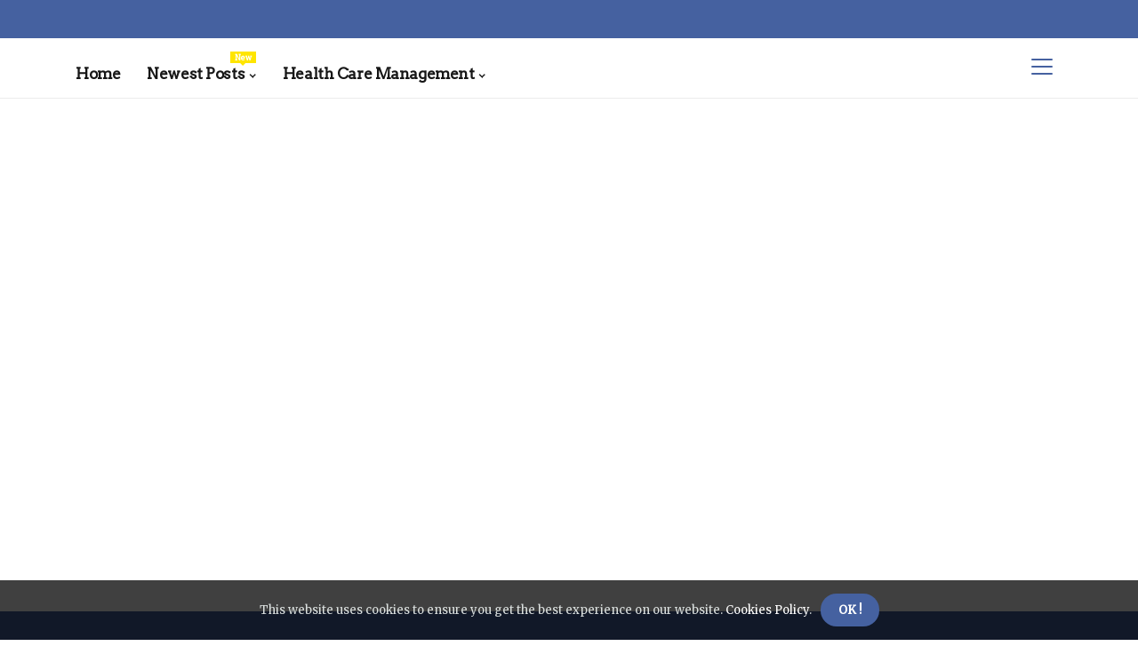

--- FILE ---
content_type: text/html;charset=utf-8
request_url: https://www.arespa.org/healthcare-management-solutions
body_size: 8832
content:
<!DOCTYPE html><html lang="en-CA"><head><meta charset="UTF-8" /><meta http-equiv="X-UA-Compatible" content="IE=edge" /><meta name="viewport" content="width=device-width, initial-scale=1" /><meta name="generator" content="WordPress 5.9.4" /><meta name="robots" content="index,follow,max-snippet:-1, max-image-preview:large, max-video-preview:-1"><title>Accounts Receivable (AR) Systems for Hospitals and Clinics</title><meta name="author" content="Abigail Ouellet" /><meta name="description" content="Learn about the importance of accounts receivable (AR) systems for hospitals and clinics and how they can help improve financial management." /><meta name="keywords" content="cash flow, customer service, on-premise, budget, implementation" /><meta property="og:locale" content="en_CA" /><meta property="og:type" content="website" /><meta property="og:title" content="Accounts Receivable (AR) Systems for Hospitals and Clinics" /><meta property="og:description" content="Learn about the importance of accounts receivable (AR) systems for hospitals and clinics and how they can help improve financial management." /><meta property="og:url" content="https://www.arespa.org/category" /><meta property="og:site_name" content="arespa.org"/><meta property="og:image" content="https://www.arespa.org/img/3e7c801c4ffc904d1cd77e44690c7888.jpg?14"/><meta name="twitter:card" content="summary_large_image" /><meta name="twitter:description" content="Learn about the importance of accounts receivable (AR) systems for hospitals and clinics and how they can help improve financial management." /><meta name="twitter:title" content="Accounts Receivable (AR) Systems for Hospitals and Clinics" /><script type='application/ld+json' class='yoast-schema-graph yoast-schema-graph--main'>{"@context":"https://schema.org","@graph":[{"@type":"WebSite","@id":"https://www.arespa.org#website","url":"https://www.arespa.org","name":"arespa.org","inLanguage":"en","description":"Learn about the importance of accounts receivable (AR) systems for hospitals and clinics and how they can help improve financial management.","potentialAction":[{"@type":"SearchAction","target":"https://www.arespa.org?s={search_term_string}","query-input":"required name=search_term_string"}]},{"@type":"ImageObject","@id":"https://www.arespa.org/category#primaryimage","inLanguage":"en","url":"https://www.arespa.org/img/3e7c801c4ffc904d1cd77e44690c7888.jpg?14","width":1920,"height":800,"caption":"Accounts Receivable (AR) Systems for Hospitals and Clinics"},{"@type":"WebPage","@id":"https://www.arespa.org/category#webpage","url":"https://www.arespa.org/category","name":"Accounts Receivable (AR) Systems for Hospitals and Clinics","isPartOf":{"@id":"https://www.arespa.org#website"},"inLanguage":"en","primaryImageOfPage":{"@id":"https://www.arespa.org/category#primaryimage"},"datePublished":"2023-08-14T18-23-26.000Z","dateModified":"2023-08-14T18-23-26.000Z","description":"Learn about the importance of accounts receivable (AR) systems for hospitals and clinics and how they can help improve financial management.","potentialAction":[{"@type":"ReadAction","target":["https://www.arespa.org/category"]}]}]}</script><script data-ad-client="ca-pub-7590812852415639" async src="https://pagead2.googlesyndication.com/pagead/js/adsbygoogle.js"></script><link rel="icon" href="https://www.arespa.org/img/favicon.png" type="image/x-icon" /><link rel="apple-touch-icon-precomposed" sizes="57x57" href="https://www.arespa.org/img/apple-touch-icon-57x57.png" /><link rel="apple-touch-icon-precomposed" sizes="114x114" href="https://www.arespa.org/img/apple-touch-icon-114x114.png" /><link rel="apple-touch-icon-precomposed" sizes="72x72" href="https://www.arespa.org/img/apple-touch-icon-72x72.png" /><link rel="apple-touch-icon-precomposed" sizes="144x144" href="https://www.arespa.org/img/apple-touch-icon-144x144.png" /><link rel="apple-touch-icon-precomposed" sizes="60x60" href="https://www.arespa.org/img/apple-touch-icon-60x60.png" /><link rel="apple-touch-icon-precomposed" sizes="120x120" href="https://www.arespa.org/img/apple-touch-icon-120x120.png" /><link rel="apple-touch-icon-precomposed" sizes="76x76" href="https://www.arespa.org/img/apple-touch-icon-76x76.png" /><link rel="apple-touch-icon-precomposed" sizes="152x152" href="https://www.arespa.org/img/apple-touch-icon-152x152.png" /><link rel="icon" type="image/png" href="https://www.arespa.org/img/favicon-196x196.png" sizes="196x196" /><link rel="icon" type="image/png" href="https://www.arespa.org/img/favicon-96x96.png" sizes="96x96" /><link rel="icon" type="image/png" href="https://www.arespa.org/img/favicon-32x32.png" sizes="32x32" /><link rel="icon" type="image/png" href="https://www.arespa.org/img/favicon-16x16.png" sizes="16x16" /><link rel="icon" type="image/png" href="https://www.arespa.org/img/favicon-128.png" sizes="128x128" /><meta name="application-name" content="&nbsp;"/><meta name="msapplication-TileColor" content="#FFFFFF" /><meta name="msapplication-TileImage" content="mstile-144x144.png" /><meta name="msapplication-square70x70logo" content="mstile-70x70.png" /><meta name="msapplication-square150x150logo" content="mstile-150x150.png" /><meta name="msapplication-wide310x150logo" content="mstile-310x150.png" /><meta name="msapplication-square310x310logo" content="mstile-310x310.png" /><script> WebFontConfig = { google: { families: ['Arvo', 'Merriweather'] } }; (function(d) { var wf = d.createElement('script'), s = d.scripts[0]; wf.src = 'https://ajax.googleapis.com/ajax/libs/webfont/1.6.26/webfont.js'; wf.async = true; s.parentNode.insertBefore(wf, s); })(document);</script><style type="text/css">:root{ --main-color:#ef3f48; --font-heading:Arvo; --font-body:Merriweather;}.enable_footer_columns_dark { background: #151515; color: #fff; border-top: 1px solid #303030;}</style><link rel="stylesheet" href="https://www.arespa.org/css/bootstrap.min.css?ver=3.2.1" type="text/css" media="all" /><link rel="stylesheet" href="https://cdnjs.cloudflare.com/ajax/libs/font-awesome/5.15.4/css/all.min.css" /><link rel="https://api.w.org/" href="https://www.arespa.org/wp-json" /><link rel="EditURI" type="application/rsd+xml" title="RSD" href="https://www.arespa.org/xmlrpc.php?rsd" /><link rel="wlwmanifest" type="application/wlwmanifest+xml" href="https://www.arespa.org/wp-includes/wlwmanifest.xml"/><link rel="shortlink" href="https://www.arespa.org"/><style type="text/css">.jwvb_header_magazine_style.two_header_top_style.jwvb_cus_top_share .header_top_bar_wrapper { background: #4561a0;}h4 {margin-top: 34px;}.home_section3 { background-color: #4561a008;}.enable_footer_columns_dark { background: #4561a0; color: #fff; border-top: 1px solid #4561a0;}.jwvb_radus_e {border-radius: 0px;}.single_post_title_main { text-align: left; max-width: 90%; font-size: 40px;}ul.jl_s_pagination { display: none;}.cc-window { position: fixed; left: 0; right: 0; bottom: 0; width: 100%; background-color: rgba(0,0,0,0.75); z-index: 999; opacity: 1; transition: all 0.3s ease;}.cc-window .box-cookies { padding: 15px; text-align: center; color: #DBE0DF; font-size: 13px; font-weight: 400; line-height: 30px;}.cc-window .box-cookies { padding: 15px; text-align: center; color: #DBE0DF; font-size: 13px; font-weight: 400; line-height: 30px;}.cc-window .cc-close { display: inline-block; margin-left: 10px; line-height: normal; padding: 10px 20px; background-color: #4561a0; color: #fff; font-weight: bold; border-radius: 25px; cursor: pointer; transition: all 0.3s ease-in-out;}.footer_logo_about{font-weight: bold;font-size: 40px;}.post_content.jwvb_content { text-align: justify;}.jm-post-like{cursor:pointer;}a.jm-post-like.loved { background: red; border-radius: 21px;}.single_post_share_icon_post li a i { display: inline-block; padding: 0; color: #fff; text-align: center; text-transform: capitalize; font-size: 15px; font-weight: 500; height: 40px; line-height: 40px; width: 40px; border-radius: 21px;}.single-post-meta-wrapper.jwvb_sfoot i { float: left; display: inline-block; padding: 0; color: #000; text-align: center; margin-right: 0; text-transform: capitalize; font-size: 15px; font-weight: 500; height: 40px; line-height: 40px; width: 40px; border-radius: 21px; border: 1px solid #ebebeb;}.auth .author-info.jwvb_auth_head { background: transparent; padding: 0px 11%; text-align: center; margin-bottom: 0px;}.main_title_col .auth { margin-top: 0px; margin-bottom: 30px; padding: 0px; border: 0px !important;}.auth .author-info.jwvb_auth_head { background: transparent; padding: 0px 11%; text-align: center; margin-bottom: 0px;}.author-info.jwvb_auth_head .author-avatar { display: block; float: left; margin-left: 50px;}.author-info.jwvb_auth_head .avatar { width: 198px !important; border: 7px solid #fff; border-radius: 50%; overflow: hidden; margin-top: -27px;}.author-info.jwvb_auth_head .author-description { float: right; display: block; margin: 0px; width: 55%;}.auth .author_commentcount, .auth .author_postcount { font-size: 12px; color: #fff; line-height: 1.2; background: #4561a0; margin-right: 5px; padding: 2px 10px; border-radius: 21px;}.grid-sidebar .box { margin-bottom: 0!important; width: 50%; padding: 0; padding-right: 20px; padding-left: 20px; float: left; position: relative;}ol {display: inline-block;list-style-type: none;margin: 0px 0px 20px 80px;padding: 0;overflow: hidden;font-size: 12px;padding-left: 0;border-left: 1px solid #4561a0;}ol li {display: inline;margin-right: 8px;}ol li::before {content: ">";margin-right: 8px;}ol li:first-child::before {content: "";}.jlm_w .jlma { top: 3px;}.jlm_w .jlmb { top: 11px;}.jlm_w .jlmc { top: 19px;}.jlm_w span { display: block; position: absolute; width: 108%; height: 2px; border-radius: 34px; background: #4561a0; left: 4px;}.bottom_footer_menu_text .jwvb_ft_w { border-top: 1px solid #ffff;}.menu-footer { margin-bottom: 0; padding: 0px; float: right; margin: -5px 35px 0px 0px;}.footer-bottom { color: #fff;}#menu-footer-menu li a { text-decoration: none; color: #fff;}.jellywp_about_us_widget_wrapper .footer_logo_about {margin-bottom: 30px;float: none;display: inline-block;width:100%;}.jwvb_cat_img_w:last-child, .footer-columns .jwvb_cat_img_w:nth-last-child(2) {margin-bottom: 8px;}.jli-moon{font-family: Font Awesome 5 Pro!important;}.jli-moon:before { content: "\f146";}.jli-sun{font-family: Font Awesome 5 Free!important;}.jli-sun:before { content: "\f146";}.jwvb_day_night .jl-night-toggle-icon { width: 39px; background: rgba(0,0,0,.4); border-radius: 36;}.jwvb__cat_img_w .jwvb__cat_img_c { height: 70px; position: relative; border-radius: 7px; margin-top: :15px;}.footer-columns .jwvb__cat_img_w .jwvb__cat_img_c { border: 0px solid #525252; background: #3a3939;}header.header-wraper.jwvb_header_magazine_style.two_header_top_style.header_layout_style3_custom.jwvb_cus_top_share.border_down { background: #4561a0; height: 122px;}.jwvb__s_pagination { display: none;}.jwvb_cites { margin-top: 40px;}.row { display: -ms-flexbox; display: flex; -ms-flex-wrap: wrap; flex-wrap: wrap; margin-right: -15px; margin-left: -15px; width: 100%;}.jwvb__lead_large { display: block;position: relative;}.jwvb__lead_mobile { display: none;position: relative;}@media only screen and (max-width: 400px) { .author-info.jwvb_auth_head .author-description { float: right; display: block; margin: 0px; width: 100%;}.author-info.jwvb_auth_head .author-avatar { display: block; float: none; margin-left: 0px;}.grid-sidebar .box { margin-bottom: 0!important; width: 100%; padding: 0; padding-right: 20px; padding-left: 20px; float: left; position: relative;}.jwvb__lead_large { display: none;position: relative;}.jwvb__lead_mobile { display: block;position: relative;}}</style><style></style></head><body class="mobile_nav_class jl-has-sidebar"><div class="options_layout_wrapper jwvb_clear_at jwvb_radius jwvb_none_box_styles jwvb_border_radiuss jwvb_en_day_night"><div class="options_layout_container full_layout_enable_front"><header class="header-wraper jwvb_header_magazine_style two_header_top_style header_layout_style3_custom jwvb_cus_top_share "><div class="header_top_bar_wrapper"><div class="container"><div class="row"><div class="col-md-12"><div class="menu-primary-container navigation_wrapper"><ul id="jwvb_top_menu" class="jwvb_main_menu"></ul></div><div class="jwvb_top_cus_social" style="height: 43px;"></div></div></div></div></div><div class="jwvb_blank_nav"></div><div id="menu_wrapper" class="menu_wrapper jwvb_menu_sticky jwvb_stick"><div class="container"><div class="row"><div class="main_menu col-md-12" style="height: 67px;"><div class="search_header_menu jwvb_nav_mobile"><div class="menu_mobile_icons"><div class="jlm_w"><span class="jlma"></span><span class="jlmb"></span><span class="jlmc"></span></div></div></div><div class="menu-primary-container navigation_wrapper jwvb_cus_share_mnu"><ul id="mainmenu" class="jwvb_main_menu"><li class="menu-item current-menu-item current_page_item"> <a href="https://www.arespa.org">Home<span class="border-menu"></span></a></li> <li class="menu-item menu-item-has-children"> <a>Newest Posts<span class="border-menu"></span><span class="jwvb_menu_lb" style="background: #ffe500 !important;"><span class="jwvb_lb_ar" style="border-top: 3px solid #ffe500 !important;"></span>New</span></a><ul class="sub-menu menu_post_feature jwvb_menu_tls"><li><div id="sprasa_recent_large_widgets-2" class="widget main_post_style"><h3 class="widget-title"><span>Newest Posts</span></h3><div class="jwvb_grid_overlay jwvb_w_menu jwvb_clear_at"><div class="jwvb_grid_overlay_col"><div class="jwvb_grid_verlay_wrap jwvb_radus_e"><div class="jwvb_f_img_bg" style="background-image: url('https://www.arespa.org/img/t973f31ffa5017d43141183112673e54b.jpg')"></div><a href="https://www.arespa.org/financial-management-systems-for-hospitals-and-clinics-accounts-payable-ap-systems-for-hospitals-and-clinics" class="jwvb_f_img_link"></a><div class="jwvb_f_postbox"><h3 class="jwvb_f_title"><a href="https://www.arespa.org/financial-management-systems-for-hospitals-and-clinics-accounts-payable-ap-systems-for-hospitals-and-clinics">Accounts Payable (AP) Systems for Hospitals and Clinics</a></h3><span class="jwvb_post_meta"><span class="post-date"><i class="fas fa-pen"></i>13/08/23</span><span class="post-read-time"><i class="fa fa-clock"></i>10 minutes 42, seconds read</span></span></div></div></div><div class="jwvb_grid_overlay_col"><div class="jwvb_grid_verlay_wrap jwvb_radus_e"><div class="jwvb_f_img_bg" style="background-image: url('https://www.arespa.org/img/t451ad9b3af7808f9a18b1a842178cf22.jpg')"></div><a href="https://www.arespa.org/operations-management-systems-for-hospitals-and-clinics-patient-scheduling-systems-for-hospitals-and-clinics" class="jwvb_f_img_link"></a><div class="jwvb_f_postbox"><h3 class="jwvb_f_title"><a href="https://www.arespa.org/operations-management-systems-for-hospitals-and-clinics-patient-scheduling-systems-for-hospitals-and-clinics">The Benefits of Patient Scheduling Systems for Hospitals and Clinics</a></h3><span class="jwvb_post_meta"><span class="post-date"><i class="fas fa-pen"></i>13/08/23</span><span class="post-read-time"><i class="fa fa-clock"></i>3 minutes 7, seconds read</span></span></div></div></div><div class="jwvb_grid_overlay_col"><div class="jwvb_grid_verlay_wrap jwvb_radus_e"><div class="jwvb_f_img_bg" style="background-image: url('https://www.arespa.org/img/t7358c6c092332bbcb2883d0a617670c9.jpg')"></div><a href="https://www.arespa.org/operations-management-systems-for-hospitals-and-clinics-laboratory-information-systems-lis-for-hospitals-and-clinics" class="jwvb_f_img_link"></a><div class="jwvb_f_postbox"><h3 class="jwvb_f_title"><a href="https://www.arespa.org/operations-management-systems-for-hospitals-and-clinics-laboratory-information-systems-lis-for-hospitals-and-clinics">Laboratory Information Systems (LIS) for Hospitals and Clinics</a></h3><span class="jwvb_post_meta"><span class="post-date"><i class="fas fa-pen"></i>13/08/23</span><span class="post-read-time"><i class="fa fa-clock"></i>4 minutes 42, seconds read</span></span></div></div></div><div class="jwvb_grid_overlay_col"><div class="jwvb_grid_verlay_wrap jwvb_radus_e"><div class="jwvb_f_img_bg" style="background-image: url('https://www.arespa.org/img/t39d627afaf5c783bb60535350b1ed8cf.jpg')"></div><a href="https://www.arespa.org/operations-management-systems-for-hospitals-and-clinics-pharmacy-management-systems-pms-for-hospitals-and-clinics" class="jwvb_f_img_link"></a><div class="jwvb_f_postbox"><h3 class="jwvb_f_title"><a href="https://www.arespa.org/operations-management-systems-for-hospitals-and-clinics-pharmacy-management-systems-pms-for-hospitals-and-clinics">The Benefits of Pharmacy Management Systems for Hospitals and Clinics</a></h3><span class="jwvb_post_meta"><span class="post-date"><i class="fas fa-pen"></i>13/08/23</span><span class="post-read-time"><i class="fa fa-clock"></i>2 minutes 30, seconds read</span></span></div></div></div></div></div></li></ul></li><li class="menu-item menu-item-has-children"><a href="">Health Care Management<span class="border-menu"></span></a><ul class="sub-menu"><li class="menu-item menu-item-has-children"> <a href="https://www.arespa.org/health-care-management-strategies">Health care management strategies<span class="border-menu"></span></a><ul class="sub-menu"><li class="menu-item menu-item-has-children"> <a href="https://www.arespa.org/health-care-management-strategies/strategic-planning">Strategic Planning<span class="border-menu"></span></a></li><ul class="sub-menu"><li class="menu-item"> <a href="https://www.arespa.org/strategic-planning-developing-a-healthcare-strategy">Developing a healthcare strategy<span class="border-menu"></span></a></li><li class="menu-item"> <a href="https://www.arespa.org/strategic-planning-identifying-healthcare-goals-and-objectives">Identifying healthcare goals and objectives<span class="border-menu"></span></a></li><li class="menu-item"> <a href="https://www.arespa.org/strategic-planning-analyzing-the-healthcare-environment">Analyzing the healthcare environment<span class="border-menu"></span></a></li></ul></li><li class="menu-item menu-item-has-children"> <a href="https://www.arespa.org/health-care-management-strategies/organizational-structures">Organizational Structures<span class="border-menu"></span></a></li><ul class="sub-menu"><li class="menu-item"> <a href="https://www.arespa.org/organizational-structures-hierarchical-structures">Hierarchical structures<span class="border-menu"></span></a></li><li class="menu-item"> <a href="https://www.arespa.org/organizational-structures-flat-structures">Flat structures<span class="border-menu"></span></a></li><li class="menu-item"> <a href="https://www.arespa.org/organizational-structures-matrix-structures">Matrix structures<span class="border-menu"></span></a></li></ul></li><li class="menu-item menu-item-has-children"> <a href="https://www.arespa.org/health-care-management-strategies/change-management">Change Management<span class="border-menu"></span></a></li><ul class="sub-menu"><li class="menu-item"> <a href="https://www.arespa.org/change-management-implementing-change-in-healthcare">Implementing change in healthcare<span class="border-menu"></span></a></li><li class="menu-item"> <a href="https://www.arespa.org/change-management-managing-resistance-to-change">Managing resistance to change<span class="border-menu"></span></a></li><li class="menu-item"> <a href="https://www.arespa.org/change-management-evaluating-the-impact-of-change">Evaluating the impact of change<span class="border-menu"></span></a></li></ul></li><li class="menu-item menu-item-has-children"> <a href="https://www.arespa.org/health-care-management-strategies/performance-measurement">Performance Measurement<span class="border-menu"></span></a></li><ul class="sub-menu"><li class="menu-item"> <a href="https://www.arespa.org/performance-measurement-measuring-patient-outcomes">Measuring patient outcomes<span class="border-menu"></span></a></li><li class="menu-item"> <a href="https://www.arespa.org/performance-measurement-measuring-financial-performance">Measuring financial performance<span class="border-menu"></span></a></li><li class="menu-item"> <a href="https://www.arespa.org/performance-measurement-measuring-operational-performance">Measuring operational performance<span class="border-menu"></span></a></li></ul></li></ul></li><li class="menu-item menu-item-has-children"> <a href="https://www.arespa.org/healthcare-management-solutions">Healthcare management solutions<span class="border-menu"></span></a><ul class="sub-menu"><li class="menu-item menu-item-has-children"> <a href="https://www.arespa.org/healthcare-management-solutions/data-management-systems">Data Management Systems<span class="border-menu"></span></a></li><ul class="sub-menu"><li class="menu-item"> <a href="https://www.arespa.org/data-management-systems-electronic-health-records-ehr">Electronic health records (EHR)<span class="border-menu"></span></a></li><li class="menu-item"> <a href="https://www.arespa.org/data-management-systems-health-information-systems-his">Health information systems (HIS)<span class="border-menu"></span></a></li><li class="menu-item"> <a href="https://www.arespa.org/data-management-systems-clinical-decision-support-systems-cdss">Clinical decision support systems (CDSS)<span class="border-menu"></span></a></li></ul></li><li class="menu-item menu-item-has-children"> <a href="https://www.arespa.org/healthcare-management-solutions/patient-engagement-solutions">Patient Engagement Solutions<span class="border-menu"></span></a></li><ul class="sub-menu"><li class="menu-item"> <a href="https://www.arespa.org/patient-engagement-solutions-patient-portals">Patient portals<span class="border-menu"></span></a></li><li class="menu-item"> <a href="https://www.arespa.org/patient-engagement-solutions-mobile-apps-for-healthcare">Mobile apps for healthcare<span class="border-menu"></span></a></li><li class="menu-item"> <a href="https://www.arespa.org/patient-engagement-solutions-telemedicine-solutions">Telemedicine solutions<span class="border-menu"></span></a></li></ul></li><li class="menu-item menu-item-has-children"> <a href="https://www.arespa.org/healthcare-management-solutions/resource-management-solutions">Resource Management Solutions<span class="border-menu"></span></a></li><ul class="sub-menu"><li class="menu-item"> <a href="https://www.arespa.org/resource-management-solutions-labor-management-systems-lms">Labor management systems (LMS)<span class="border-menu"></span></a></li><li class="menu-item"> <a href="https://www.arespa.org/resource-management-solutions-inventory-management-systems-ims">Inventory management systems (IMS)<span class="border-menu"></span></a></li><li class="menu-item"> <a href="https://www.arespa.org/resource-management-solutions-revenue-cycle-management-rcm">Revenue cycle management (RCM)<span class="border-menu"></span></a></li></ul></li><li class="menu-item menu-item-has-children"> <a href="https://www.arespa.org/healthcare-management-solutions/hospital-information-systems-his">Hospital Information Systems (HIS)<span class="border-menu"></span></a></li><ul class="sub-menu"><li class="menu-item"> <a href="https://www.arespa.org/hospital-information-systems-his-patient-registration-systems">Patient registration systems<span class="border-menu"></span></a></li><li class="menu-item"> <a href="https://www.arespa.org/hospital-information-systems-his-billing-and-coding-systems">Billing and coding systems<span class="border-menu"></span></a></li><li class="menu-item"> <a href="https://www.arespa.org/hospital-information-systems-his-laboratory-information-systems-lis">Laboratory information systems (LIS)<span class="border-menu"></span></a></li></ul></li></ul></li><li class="menu-item menu-item-has-children"> <a href="https://www.arespa.org/medical-record-and-data-management">Medical record and data management<span class="border-menu"></span></a><ul class="sub-menu"><li class="menu-item menu-item-has-children"> <a href="https://www.arespa.org/medical-record-and-data-management/data-security-and-privacy">Data Security and Privacy<span class="border-menu"></span></a></li><ul class="sub-menu"><li class="menu-item"> <a href="https://www.arespa.org/data-security-and-privacy-hipaa-compliance-requirements">HIPAA compliance requirements<span class="border-menu"></span></a></li><li class="menu-item"> <a href="https://www.arespa.org/data-security-and-privacy-data-encryption-and-authentication-protocols">Data encryption and authentication protocols<span class="border-menu"></span></a></li><li class="menu-item"> <a href="https://www.arespa.org/data-security-and-privacy-data-access-and-authorization-protocols">Data access and authorization protocols<span class="border-menu"></span></a></li></ul></li><li class="menu-item menu-item-has-children"> <a href="https://www.arespa.org/medical-record-and-data-management/data-storage-and-retrieval-systems">Data Storage and Retrieval Systems<span class="border-menu"></span></a></li><ul class="sub-menu"><li class="menu-item"> <a href="https://www.arespa.org/data-storage-and-retrieval-systems-cloud-based-storage-solutions">Cloud-based storage solutions<span class="border-menu"></span></a></li><li class="menu-item"> <a href="https://www.arespa.org/data-storage-and-retrieval-systems-local-storage-solutions">Local storage solutions<span class="border-menu"></span></a></li><li class="menu-item"> <a href="https://www.arespa.org/data-storage-and-retrieval-systems-database-management-systems-dbms">Database management systems (DBMS)<span class="border-menu"></span></a></li></ul></li><li class="menu-item menu-item-has-children"> <a href="https://www.arespa.org/medical-record-and-data-management/data-analytics-and-reporting-systems">Data Analytics and Reporting Systems<span class="border-menu"></span></a></li><ul class="sub-menu"><li class="menu-item"> <a href="https://www.arespa.org/data-analytics-and-reporting-systems-data-visualization-tools">Data visualization tools<span class="border-menu"></span></a></li><li class="menu-item"> <a href="https://www.arespa.org/data-analytics-and-reporting-systems-data-mining-tools">Data mining tools<span class="border-menu"></span></a></li><li class="menu-item"> <a href="https://www.arespa.org/data-analytics-and-reporting-systems-business-intelligence-tools">Business intelligence tools<span class="border-menu"></span></a></li></ul></li><li class="menu-item menu-item-has-children"> <a href="https://www.arespa.org/medical-record-and-data-management/data-quality-assurance-processes">Data Quality Assurance Processes<span class="border-menu"></span></a></li><ul class="sub-menu"><li class="menu-item"> <a href="https://www.arespa.org/data-quality-assurance-processes-developing-data-quality-standards">Developing data quality standards<span class="border-menu"></span></a></li><li class="menu-item"> <a href="https://www.arespa.org/data-quality-assurance-processes-conducting-data-quality-audits">Conducting data quality audits<span class="border-menu"></span></a></li><li class="menu-item"> <a href="https://www.arespa.org/data-quality-assurance-processes-monitoring-data-quality-metrics">Monitoring data quality metrics<span class="border-menu"></span></a></li></ul></li></ul></li><li class="menu-item menu-item-has-children"> <a href="https://www.arespa.org/healthcare-system-optimization">Healthcare system optimization<span class="border-menu"></span></a><ul class="sub-menu"><li class="menu-item menu-item-has-children"> <a href="https://www.arespa.org/healthcare-system-optimization/process-improvement-strategies">Process Improvement Strategies<span class="border-menu"></span></a></li><ul class="sub-menu"><li class="menu-item"> <a href="https://www.arespa.org/process-improvement-strategies-lean-six-sigma-principles-for-healthcare-improvement">Lean Six Sigma principles for healthcare improvement<span class="border-menu"></span></a></li><li class="menu-item"> <a href="https://www.arespa.org/process-improvement-strategies-kaizen-methodology-for-healthcare-improvement">Kaizen methodology for healthcare improvement<span class="border-menu"></span></a></li><li class="menu-item"> <a href="https://www.arespa.org/process-improvement-strategies-quality-improvement-models-for-healthcare">Quality improvement models for healthcare<span class="border-menu"></span></a></li></ul></li><li class="menu-item menu-item-has-children"> <a href="https://www.arespa.org/healthcare-system-optimization/patient-flow-improvement-strategies">Patient Flow Improvement Strategies<span class="border-menu"></span></a></li><ul class="sub-menu"><li class="menu-item"> <a href="https://www.arespa.org/patient-flow-improvement-strategies-reducing-wait-times-in-healthcare-facilities">Reducing wait times in healthcare facilities<span class="border-menu"></span></a></li><li class="menu-item"> <a href="https://www.arespa.org/patient-flow-improvement-strategies-improving-patient-throughput-in-hospitals">Improving patient throughput in hospitals<span class="border-menu"></span></a></li><li class="menu-item"> <a href="https://www.arespa.org/patient-flow-improvement-strategies-improving-the-efficiency-of-patient-care-processes">Improving the efficiency of patient care processes<span class="border-menu"></span></a></li></ul></li><li class="menu-item menu-item-has-children"> <a href="https://www.arespa.org/healthcare-system-optimization/clinical-workflow-optimization-strategies">Clinical Workflow Optimization Strategies<span class="border-menu"></span></a></li><ul class="sub-menu"><li class="menu-item"> <a href="https://www.arespa.org/clinical-workflow-optimization-strategies-improving-communication-between-clinicians-and-staff">Improving communication between clinicians and staff<span class="border-menu"></span></a></li><li class="menu-item"> <a href="https://www.arespa.org/clinical-workflow-optimization-strategies-optimizing-workflow-to-reduce-errors-and-costs">Optimizing workflow to reduce errors and costs<span class="border-menu"></span></a></li><li class="menu-item"> <a href="https://www.arespa.org/clinical-workflow-optimization-strategies-improving-patient-safety-through-workflow-optimization">Improving patient safety through workflow optimization<span class="border-menu"></span></a></li></ul></li><li class="menu-item menu-item-has-children"> <a href="https://www.arespa.org/healthcare-system-optimization/cost-containment-strategies-for-healthcare-organizations">Cost Containment Strategies for Healthcare Organizations<span class="border-menu"></span></a></li><ul class="sub-menu"><li class="menu-item"> <a href="https://www.arespa.org/cost-containment-strategies-for-healthcare-organizations-reducing-the-costs-of-administrative-processes-in-healthcare-organizations">Reducing the costs of administrative processes in healthcare organizations<span class="border-menu"></span></a></li><li class="menu-item"> <a href="https://www.arespa.org/cost-containment-strategies-for-healthcare-organizations-controlling-costs-associated-with-medical-supplies-and-equipment-in-hospitals-and-clinics">Controlling costs associated with medical supplies and equipment in hospitals and clinics<span class="border-menu"></span></a></li><li class="menu-item"> <a href="https://www.arespa.org/cost-containment-strategies-for-healthcare-organizations-identifying-cost-savings-opportunities-in-clinical-processes">Identifying cost savings opportunities in clinical processes<span class="border-menu"></span></a></li></ul></li></ul></li><li class="menu-item menu-item-has-children"> <a href="https://www.arespa.org/hospital-management-systems">Hospital management systems<span class="border-menu"></span></a><ul class="sub-menu"><li class="menu-item menu-item-has-children"> <a href="https://www.arespa.org/hospital-management-systems/operations-management-systems-for-hospitals-and-clinics">Operations Management Systems for Hospitals and Clinics<span class="border-menu"></span></a></li><ul class="sub-menu"><li class="menu-item"> <a href="https://www.arespa.org/operations-management-systems-for-hospitals-and-clinics-patient-scheduling-systems-for-hospitals-and-clinics">Patient scheduling systems for hospitals and clinics<span class="border-menu"></span></a></li><li class="menu-item"> <a href="https://www.arespa.org/operations-management-systems-for-hospitals-and-clinics-laboratory-information-systems-lis-for-hospitals-and-clinics">Laboratory information systems (LIS) for hospitals and clinics<span class="border-menu"></span></a></li><li class="menu-item"> <a href="https://www.arespa.org/operations-management-systems-for-hospitals-and-clinics-pharmacy-management-systems-pms-for-hospitals-and-clinics">Pharmacy management systems (PMS) for hospitals and clinics<span class="border-menu"></span></a></li></ul></li><li class="menu-item menu-item-has-children"> <a href="https://www.arespa.org/hospital-management-systems/financial-management-systems-for-hospitals-and-clinics">Financial Management Systems for Hospitals and Clinics<span class="border-menu"></span></a></li><ul class="sub-menu"><li class="menu-item"> <a href="https://www.arespa.org/financial-management-systems-for-hospitals-and-clinics-revenue-cycle-management-rcm-systems-for-hospitals-and-clinics">Revenue cycle management (RCM) systems for hospitals and clinics<span class="border-menu"></span></a></li><li class="menu-item"> <a href="https://www.arespa.org/financial-management-systems-for-hospitals-and-clinics-accounts-receivable-ar-systems-for-hospitals-and-clinics">Accounts receivable (AR) systems for hospitals and clinics<span class="border-menu"></span></a></li><li class="menu-item"> <a href="https://www.arespa.org/financial-management-systems-for-hospitals-and-clinics-accounts-payable-ap-systems-for-hospitals-and-clinics">Accounts payable (AP) systems for hospitals and clinics<span class="border-menu"></span></a></li></ul></li><li class="menu-item menu-item-has-children"> <a href="https://www.arespa.org/hospital-management-systems/clinical-management-systems-for-hospitals-and-clinics">Clinical Management Systems for Hospitals and Clinics<span class="border-menu"></span></a></li><ul class="sub-menu"></ul></li></ul></li></ul></li></ul></div></div></div></div></div></div></header><div class="mobile_menu_overlay"></div><section id="content_main" class="clearfix jwvb_spost"><div class="container"><div class="row main_content"><div class="row"><div class="col-md-12 main_title_col"><div class="auth" style="text-align: center;"><h1></h1></div></div></div><div class="jwvb_post_loop_wrapper"><div class="container" id="wrapper_masonry"><div class="row"><div class="col-md-12 grid-sidebar" id="content"><div class="jwvb_wrapper_cat"><div id="content_masonry" class="jwvb_cgrid pagination_infinite_style_cat "></div></div></div></div></div></div></div></div></section><div id="content_nav" class="jwvb_mobile_nav_wrapper"><div id="nav" class="jwvb_mobile_nav_inner"><div class="menu_mobile_icons mobile_close_icons closed_menu"> <span class="jwvb_close_wapper"><span class="jwvb_close_1"></span><span class="jwvb_close_2"></span></span></div><ul id="mobile_menu_slide" class="menu_moble_slide"><li class="menu-item current-menu-item current_page_item"> <a href="https://www.arespa.org">Home<span class="border-menu"></span></a></li><li class="menu-item menu-item-has-children"> <a href="https://www.arespa.org/health-care-management-strategies">Health care management strategies<span class="border-menu"></span><span class="arrow_down"><i class="jli-down-chevron" aria-hidden="true"></i></span></a><ul class="sub-menu"><li class="menu-item menu-item-has-children"> <a href="https://www.arespa.org/health-care-management-strategies/strategic-planning">Strategic Planning<span class="border-menu"></span><span class="arrow_down"><i class="jli-down-chevron" aria-hidden="true"></i></span></a><ul class="sub-menu"><li class="menu-item"> <a href="https://www.arespa.org/strategic-planning-developing-a-healthcare-strategy">Developing a healthcare strategy<span class="border-menu"></span></a></li><li class="menu-item"> <a href="https://www.arespa.org/strategic-planning-identifying-healthcare-goals-and-objectives">Identifying healthcare goals and objectives<span class="border-menu"></span></a></li><li class="menu-item"> <a href="https://www.arespa.org/strategic-planning-analyzing-the-healthcare-environment">Analyzing the healthcare environment<span class="border-menu"></span></a></li></ul></li><li class="menu-item menu-item-has-children"> <a href="https://www.arespa.org/health-care-management-strategies/organizational-structures">Organizational Structures<span class="border-menu"></span><span class="arrow_down"><i class="jli-down-chevron" aria-hidden="true"></i></span></a><ul class="sub-menu"><li class="menu-item"> <a href="https://www.arespa.org/organizational-structures-hierarchical-structures">Hierarchical structures<span class="border-menu"></span></a></li><li class="menu-item"> <a href="https://www.arespa.org/organizational-structures-flat-structures">Flat structures<span class="border-menu"></span></a></li><li class="menu-item"> <a href="https://www.arespa.org/organizational-structures-matrix-structures">Matrix structures<span class="border-menu"></span></a></li></ul></li><li class="menu-item menu-item-has-children"> <a href="https://www.arespa.org/health-care-management-strategies/change-management">Change Management<span class="border-menu"></span><span class="arrow_down"><i class="jli-down-chevron" aria-hidden="true"></i></span></a><ul class="sub-menu"><li class="menu-item"> <a href="https://www.arespa.org/change-management-implementing-change-in-healthcare">Implementing change in healthcare<span class="border-menu"></span></a></li><li class="menu-item"> <a href="https://www.arespa.org/change-management-managing-resistance-to-change">Managing resistance to change<span class="border-menu"></span></a></li><li class="menu-item"> <a href="https://www.arespa.org/change-management-evaluating-the-impact-of-change">Evaluating the impact of change<span class="border-menu"></span></a></li></ul></li><li class="menu-item menu-item-has-children"> <a href="https://www.arespa.org/health-care-management-strategies/performance-measurement">Performance Measurement<span class="border-menu"></span><span class="arrow_down"><i class="jli-down-chevron" aria-hidden="true"></i></span></a><ul class="sub-menu"><li class="menu-item"> <a href="https://www.arespa.org/performance-measurement-measuring-patient-outcomes">Measuring patient outcomes<span class="border-menu"></span></a></li><li class="menu-item"> <a href="https://www.arespa.org/performance-measurement-measuring-financial-performance">Measuring financial performance<span class="border-menu"></span></a></li><li class="menu-item"> <a href="https://www.arespa.org/performance-measurement-measuring-operational-performance">Measuring operational performance<span class="border-menu"></span></a></li></ul></li></ul></li><li class="menu-item menu-item-has-children"> <a href="https://www.arespa.org/healthcare-management-solutions">Healthcare management solutions<span class="border-menu"></span><span class="arrow_down"><i class="jli-down-chevron" aria-hidden="true"></i></span></a><ul class="sub-menu"><li class="menu-item menu-item-has-children"> <a href="https://www.arespa.org/healthcare-management-solutions/data-management-systems">Data Management Systems<span class="border-menu"></span><span class="arrow_down"><i class="jli-down-chevron" aria-hidden="true"></i></span></a><ul class="sub-menu"><li class="menu-item"> <a href="https://www.arespa.org/data-management-systems-electronic-health-records-ehr">Electronic health records (EHR)<span class="border-menu"></span></a></li><li class="menu-item"> <a href="https://www.arespa.org/data-management-systems-health-information-systems-his">Health information systems (HIS)<span class="border-menu"></span></a></li><li class="menu-item"> <a href="https://www.arespa.org/data-management-systems-clinical-decision-support-systems-cdss">Clinical decision support systems (CDSS)<span class="border-menu"></span></a></li></ul></li><li class="menu-item menu-item-has-children"> <a href="https://www.arespa.org/healthcare-management-solutions/patient-engagement-solutions">Patient Engagement Solutions<span class="border-menu"></span><span class="arrow_down"><i class="jli-down-chevron" aria-hidden="true"></i></span></a><ul class="sub-menu"><li class="menu-item"> <a href="https://www.arespa.org/patient-engagement-solutions-patient-portals">Patient portals<span class="border-menu"></span></a></li><li class="menu-item"> <a href="https://www.arespa.org/patient-engagement-solutions-mobile-apps-for-healthcare">Mobile apps for healthcare<span class="border-menu"></span></a></li><li class="menu-item"> <a href="https://www.arespa.org/patient-engagement-solutions-telemedicine-solutions">Telemedicine solutions<span class="border-menu"></span></a></li></ul></li><li class="menu-item menu-item-has-children"> <a href="https://www.arespa.org/healthcare-management-solutions/resource-management-solutions">Resource Management Solutions<span class="border-menu"></span><span class="arrow_down"><i class="jli-down-chevron" aria-hidden="true"></i></span></a><ul class="sub-menu"><li class="menu-item"> <a href="https://www.arespa.org/resource-management-solutions-labor-management-systems-lms">Labor management systems (LMS)<span class="border-menu"></span></a></li><li class="menu-item"> <a href="https://www.arespa.org/resource-management-solutions-inventory-management-systems-ims">Inventory management systems (IMS)<span class="border-menu"></span></a></li><li class="menu-item"> <a href="https://www.arespa.org/resource-management-solutions-revenue-cycle-management-rcm">Revenue cycle management (RCM)<span class="border-menu"></span></a></li></ul></li><li class="menu-item menu-item-has-children"> <a href="https://www.arespa.org/healthcare-management-solutions/hospital-information-systems-his">Hospital Information Systems (HIS)<span class="border-menu"></span><span class="arrow_down"><i class="jli-down-chevron" aria-hidden="true"></i></span></a><ul class="sub-menu"><li class="menu-item"> <a href="https://www.arespa.org/hospital-information-systems-his-patient-registration-systems">Patient registration systems<span class="border-menu"></span></a></li><li class="menu-item"> <a href="https://www.arespa.org/hospital-information-systems-his-billing-and-coding-systems">Billing and coding systems<span class="border-menu"></span></a></li><li class="menu-item"> <a href="https://www.arespa.org/hospital-information-systems-his-laboratory-information-systems-lis">Laboratory information systems (LIS)<span class="border-menu"></span></a></li></ul></li></ul></li><li class="menu-item menu-item-has-children"> <a href="https://www.arespa.org/medical-record-and-data-management">Medical record and data management<span class="border-menu"></span><span class="arrow_down"><i class="jli-down-chevron" aria-hidden="true"></i></span></a><ul class="sub-menu"><li class="menu-item menu-item-has-children"> <a href="https://www.arespa.org/medical-record-and-data-management/data-security-and-privacy">Data Security and Privacy<span class="border-menu"></span><span class="arrow_down"><i class="jli-down-chevron" aria-hidden="true"></i></span></a><ul class="sub-menu"><li class="menu-item"> <a href="https://www.arespa.org/data-security-and-privacy-hipaa-compliance-requirements">HIPAA compliance requirements<span class="border-menu"></span></a></li><li class="menu-item"> <a href="https://www.arespa.org/data-security-and-privacy-data-encryption-and-authentication-protocols">Data encryption and authentication protocols<span class="border-menu"></span></a></li><li class="menu-item"> <a href="https://www.arespa.org/data-security-and-privacy-data-access-and-authorization-protocols">Data access and authorization protocols<span class="border-menu"></span></a></li></ul></li><li class="menu-item menu-item-has-children"> <a href="https://www.arespa.org/medical-record-and-data-management/data-storage-and-retrieval-systems">Data Storage and Retrieval Systems<span class="border-menu"></span><span class="arrow_down"><i class="jli-down-chevron" aria-hidden="true"></i></span></a><ul class="sub-menu"><li class="menu-item"> <a href="https://www.arespa.org/data-storage-and-retrieval-systems-cloud-based-storage-solutions">Cloud-based storage solutions<span class="border-menu"></span></a></li><li class="menu-item"> <a href="https://www.arespa.org/data-storage-and-retrieval-systems-local-storage-solutions">Local storage solutions<span class="border-menu"></span></a></li><li class="menu-item"> <a href="https://www.arespa.org/data-storage-and-retrieval-systems-database-management-systems-dbms">Database management systems (DBMS)<span class="border-menu"></span></a></li></ul></li><li class="menu-item menu-item-has-children"> <a href="https://www.arespa.org/medical-record-and-data-management/data-analytics-and-reporting-systems">Data Analytics and Reporting Systems<span class="border-menu"></span><span class="arrow_down"><i class="jli-down-chevron" aria-hidden="true"></i></span></a><ul class="sub-menu"><li class="menu-item"> <a href="https://www.arespa.org/data-analytics-and-reporting-systems-data-visualization-tools">Data visualization tools<span class="border-menu"></span></a></li><li class="menu-item"> <a href="https://www.arespa.org/data-analytics-and-reporting-systems-data-mining-tools">Data mining tools<span class="border-menu"></span></a></li><li class="menu-item"> <a href="https://www.arespa.org/data-analytics-and-reporting-systems-business-intelligence-tools">Business intelligence tools<span class="border-menu"></span></a></li></ul></li><li class="menu-item menu-item-has-children"> <a href="https://www.arespa.org/medical-record-and-data-management/data-quality-assurance-processes">Data Quality Assurance Processes<span class="border-menu"></span><span class="arrow_down"><i class="jli-down-chevron" aria-hidden="true"></i></span></a><ul class="sub-menu"><li class="menu-item"> <a href="https://www.arespa.org/data-quality-assurance-processes-developing-data-quality-standards">Developing data quality standards<span class="border-menu"></span></a></li><li class="menu-item"> <a href="https://www.arespa.org/data-quality-assurance-processes-conducting-data-quality-audits">Conducting data quality audits<span class="border-menu"></span></a></li><li class="menu-item"> <a href="https://www.arespa.org/data-quality-assurance-processes-monitoring-data-quality-metrics">Monitoring data quality metrics<span class="border-menu"></span></a></li></ul></li></ul></li><li class="menu-item menu-item-has-children"> <a href="https://www.arespa.org/healthcare-system-optimization">Healthcare system optimization<span class="border-menu"></span><span class="arrow_down"><i class="jli-down-chevron" aria-hidden="true"></i></span></a><ul class="sub-menu"><li class="menu-item menu-item-has-children"> <a href="https://www.arespa.org/healthcare-system-optimization/process-improvement-strategies">Process Improvement Strategies<span class="border-menu"></span><span class="arrow_down"><i class="jli-down-chevron" aria-hidden="true"></i></span></a><ul class="sub-menu"><li class="menu-item"> <a href="https://www.arespa.org/process-improvement-strategies-lean-six-sigma-principles-for-healthcare-improvement">Lean Six Sigma principles for healthcare improvement<span class="border-menu"></span></a></li><li class="menu-item"> <a href="https://www.arespa.org/process-improvement-strategies-kaizen-methodology-for-healthcare-improvement">Kaizen methodology for healthcare improvement<span class="border-menu"></span></a></li><li class="menu-item"> <a href="https://www.arespa.org/process-improvement-strategies-quality-improvement-models-for-healthcare">Quality improvement models for healthcare<span class="border-menu"></span></a></li></ul></li><li class="menu-item menu-item-has-children"> <a href="https://www.arespa.org/healthcare-system-optimization/patient-flow-improvement-strategies">Patient Flow Improvement Strategies<span class="border-menu"></span><span class="arrow_down"><i class="jli-down-chevron" aria-hidden="true"></i></span></a><ul class="sub-menu"><li class="menu-item"> <a href="https://www.arespa.org/patient-flow-improvement-strategies-reducing-wait-times-in-healthcare-facilities">Reducing wait times in healthcare facilities<span class="border-menu"></span></a></li><li class="menu-item"> <a href="https://www.arespa.org/patient-flow-improvement-strategies-improving-patient-throughput-in-hospitals">Improving patient throughput in hospitals<span class="border-menu"></span></a></li><li class="menu-item"> <a href="https://www.arespa.org/patient-flow-improvement-strategies-improving-the-efficiency-of-patient-care-processes">Improving the efficiency of patient care processes<span class="border-menu"></span></a></li></ul></li><li class="menu-item menu-item-has-children"> <a href="https://www.arespa.org/healthcare-system-optimization/clinical-workflow-optimization-strategies">Clinical Workflow Optimization Strategies<span class="border-menu"></span><span class="arrow_down"><i class="jli-down-chevron" aria-hidden="true"></i></span></a><ul class="sub-menu"><li class="menu-item"> <a href="https://www.arespa.org/clinical-workflow-optimization-strategies-improving-communication-between-clinicians-and-staff">Improving communication between clinicians and staff<span class="border-menu"></span></a></li><li class="menu-item"> <a href="https://www.arespa.org/clinical-workflow-optimization-strategies-optimizing-workflow-to-reduce-errors-and-costs">Optimizing workflow to reduce errors and costs<span class="border-menu"></span></a></li><li class="menu-item"> <a href="https://www.arespa.org/clinical-workflow-optimization-strategies-improving-patient-safety-through-workflow-optimization">Improving patient safety through workflow optimization<span class="border-menu"></span></a></li></ul></li><li class="menu-item menu-item-has-children"> <a href="https://www.arespa.org/healthcare-system-optimization/cost-containment-strategies-for-healthcare-organizations">Cost Containment Strategies for Healthcare Organizations<span class="border-menu"></span><span class="arrow_down"><i class="jli-down-chevron" aria-hidden="true"></i></span></a><ul class="sub-menu"><li class="menu-item"> <a href="https://www.arespa.org/cost-containment-strategies-for-healthcare-organizations-reducing-the-costs-of-administrative-processes-in-healthcare-organizations">Reducing the costs of administrative processes in healthcare organizations<span class="border-menu"></span></a></li><li class="menu-item"> <a href="https://www.arespa.org/cost-containment-strategies-for-healthcare-organizations-controlling-costs-associated-with-medical-supplies-and-equipment-in-hospitals-and-clinics">Controlling costs associated with medical supplies and equipment in hospitals and clinics<span class="border-menu"></span></a></li><li class="menu-item"> <a href="https://www.arespa.org/cost-containment-strategies-for-healthcare-organizations-identifying-cost-savings-opportunities-in-clinical-processes">Identifying cost savings opportunities in clinical processes<span class="border-menu"></span></a></li></ul></li></ul></li><li class="menu-item menu-item-has-children"> <a href="https://www.arespa.org/hospital-management-systems">Hospital management systems<span class="border-menu"></span><span class="arrow_down"><i class="jli-down-chevron" aria-hidden="true"></i></span></a><ul class="sub-menu"><li class="menu-item menu-item-has-children"> <a href="https://www.arespa.org/hospital-management-systems/operations-management-systems-for-hospitals-and-clinics">Operations Management Systems for Hospitals and Clinics<span class="border-menu"></span><span class="arrow_down"><i class="jli-down-chevron" aria-hidden="true"></i></span></a><ul class="sub-menu"><li class="menu-item"> <a href="https://www.arespa.org/operations-management-systems-for-hospitals-and-clinics-patient-scheduling-systems-for-hospitals-and-clinics">Patient scheduling systems for hospitals and clinics<span class="border-menu"></span></a></li><li class="menu-item"> <a href="https://www.arespa.org/operations-management-systems-for-hospitals-and-clinics-laboratory-information-systems-lis-for-hospitals-and-clinics">Laboratory information systems (LIS) for hospitals and clinics<span class="border-menu"></span></a></li><li class="menu-item"> <a href="https://www.arespa.org/operations-management-systems-for-hospitals-and-clinics-pharmacy-management-systems-pms-for-hospitals-and-clinics">Pharmacy management systems (PMS) for hospitals and clinics<span class="border-menu"></span></a></li></ul></li><li class="menu-item menu-item-has-children"> <a href="https://www.arespa.org/hospital-management-systems/financial-management-systems-for-hospitals-and-clinics">Financial Management Systems for Hospitals and Clinics<span class="border-menu"></span><span class="arrow_down"><i class="jli-down-chevron" aria-hidden="true"></i></span></a><ul class="sub-menu"><li class="menu-item"> <a href="https://www.arespa.org/financial-management-systems-for-hospitals-and-clinics-revenue-cycle-management-rcm-systems-for-hospitals-and-clinics">Revenue cycle management (RCM) systems for hospitals and clinics<span class="border-menu"></span></a></li><li class="menu-item"> <a href="https://www.arespa.org/financial-management-systems-for-hospitals-and-clinics-accounts-receivable-ar-systems-for-hospitals-and-clinics">Accounts receivable (AR) systems for hospitals and clinics<span class="border-menu"></span></a></li><li class="menu-item"> <a href="https://www.arespa.org/financial-management-systems-for-hospitals-and-clinics-accounts-payable-ap-systems-for-hospitals-and-clinics">Accounts payable (AP) systems for hospitals and clinics<span class="border-menu"></span></a></li></ul></li><li class="menu-item menu-item-has-children"> <a href="https://www.arespa.org/hospital-management-systems/clinical-management-systems-for-hospitals-and-clinics">Clinical Management Systems for Hospitals and Clinics<span class="border-menu"></span><span class="arrow_down"><i class="jli-down-chevron" aria-hidden="true"></i></span></a><ul class="sub-menu"></ul></li></ul></li><li class="menu-item menu-item-has-children"> <a href="#">Newest Posts<span class="border-menu"></span><span class="arrow_down"><i class="jli-down-chevron" aria-hidden="true"></i></span></a><ul class="sub-menu"><li class="menu-item current-menu-item current_page_item"> <a class="bd_left" href="https://www.arespa.org/financial-management-systems-for-hospitals-and-clinics-accounts-receivable-ar-systems-for-hospitals-and-clinics">Accounts Receivable (AR) Systems for Hospitals and Clinics<span class="border-menu"></span></a></li><li class="menu-item current-menu-item current_page_item"> <a class="bd_left" href="https://www.arespa.org/clinical-workflow-optimization-strategies-optimizing-workflow-to-reduce-errors-and-costs">Optimizing Workflow to Reduce Errors and Costs in the Healthcare System<span class="border-menu"></span></a></li><li class="menu-item current-menu-item current_page_item"> <a class="bd_left" href="https://www.arespa.org/operations-management-systems-for-hospitals-and-clinics-pharmacy-management-systems-pms-for-hospitals-and-clinics">The Benefits of Pharmacy Management Systems for Hospitals and Clinics<span class="border-menu"></span></a></li><li class="menu-item current-menu-item current_page_item"> <a class="bd_left" href="https://www.arespa.org/clinical-workflow-optimization-strategies-improving-patient-safety-through-workflow-optimization">Improving Patient Safety Through Workflow Optimization<span class="border-menu"></span></a></li><li class="menu-item current-menu-item current_page_item"> <a class="bd_left" href="https://www.arespa.org/cost-containment-strategies-for-healthcare-organizations-controlling-costs-associated-with-medical-supplies-and-equipment-in-hospitals-and-clinics">Controlling Costs Associated with Medical Supplies and Equipment in Hospitals and Clinics<span class="border-menu"></span></a></li><li class="menu-item current-menu-item current_page_item"> <a class="bd_left" href="https://www.arespa.org/the-benefits-of-hair-transplants">The Benefits of Hair Transplants<span class="border-menu"></span></a></li><li class="menu-item current-menu-item current_page_item"> <a class="bd_left" href="https://www.arespa.org/cost-containment-strategies-for-healthcare-organizations-identifying-cost-savings-opportunities-in-clinical-processes">Identifying Cost Savings Opportunities in Clinical Processes<span class="border-menu"></span></a></li><li class="menu-item current-menu-item current_page_item"> <a class="bd_left" href="https://www.arespa.org/operations-management-systems-for-hospitals-and-clinics-laboratory-information-systems-lis-for-hospitals-and-clinics">Laboratory Information Systems (LIS) for Hospitals and Clinics<span class="border-menu"></span></a></li><li class="menu-item current-menu-item current_page_item"> <a class="bd_left" href="https://www.arespa.org/financial-management-systems-for-hospitals-and-clinics-revenue-cycle-management-rcm-systems-for-hospitals-and-clinics">Revenue Cycle Management (RCM) Systems for Hospitals and Clinics<span class="border-menu"></span></a></li><li class="menu-item current-menu-item current_page_item"> <a class="bd_left" href="https://www.arespa.org/clinical-workflow-optimization-strategies-improving-communication-between-clinicians-and-staff">Improving Communication Between Clinicians and Staff<span class="border-menu"></span></a></li><li class="menu-item current-menu-item current_page_item"> <a class="bd_left" href="https://www.arespa.org/financial-management-systems-for-hospitals-and-clinics-accounts-payable-ap-systems-for-hospitals-and-clinics">Accounts Payable (AP) Systems for Hospitals and Clinics<span class="border-menu"></span></a></li><li class="menu-item current-menu-item current_page_item"> <a class="bd_left" href="https://www.arespa.org/cost-containment-strategies-for-healthcare-organizations-reducing-the-costs-of-administrative-processes-in-healthcare-organizations">Reducing Administrative Costs in Healthcare Organizations<span class="border-menu"></span></a></li><li class="menu-item current-menu-item current_page_item"> <a class="bd_left" href="https://www.arespa.org/operations-management-systems-for-hospitals-and-clinics-patient-scheduling-systems-for-hospitals-and-clinics">The Benefits of Patient Scheduling Systems for Hospitals and Clinics<span class="border-menu"></span></a></li></ul></li></ul><div id="sprasa_recent_post_text_widget-11" class="widget post_list_widget"><div class="widget_jwvb_wrapper"><div class="ettitle"><div class="widget-title"><h2 class="jwvb_title_c">New Posts</h2></div></div><div class="bt_post_widget"><div class="jwvb_m_right jwvb_sm_list jwvb_ml jwvb_clear_at"><div class="jwvb_m_right_w"><div class="jwvb_m_right_img jwvb_radus_e"><a href="https://www.arespa.org/clinical-workflow-optimization-strategies-improving-patient-safety-through-workflow-optimization"><img width="120" height="120" src="https://www.arespa.org/img/m075c1537e06a046404f55c420cc4d259.jpg?14" class="attachment-sprasa_small_feature size-sprasa_small_feature wp-post-image" alt="Improving Patient Safety Through Workflow Optimization" loading="lazy" onerror="imgError(this)"></a></div><div class="jwvb_m_right_content"><h2 class="entry-title"><a href="https://www.arespa.org/clinical-workflow-optimization-strategies-improving-patient-safety-through-workflow-optimization" tabindex="-1">Improving Patient Safety Through Workflow Optimization</a></h2><span class="jwvb_post_meta"> <span class="post-date"><i class="fas fa-pen"></i>13/08/23</span></span></div></div></div><div class="jwvb_m_right jwvb_sm_list jwvb_ml jwvb_clear_at"><div class="jwvb_m_right_w"><div class="jwvb_m_right_img jwvb_radus_e"><a href="https://www.arespa.org/cost-containment-strategies-for-healthcare-organizations-reducing-the-costs-of-administrative-processes-in-healthcare-organizations"><img width="120" height="120" src="https://www.arespa.org/img/m5b0d018fdeedf8a6155109f5d29d9b1e.jpg?14" class="attachment-sprasa_small_feature size-sprasa_small_feature wp-post-image" alt="Reducing Administrative Costs in Healthcare Organizations" loading="lazy" onerror="imgError(this)"></a></div><div class="jwvb_m_right_content"><h2 class="entry-title"><a href="https://www.arespa.org/cost-containment-strategies-for-healthcare-organizations-reducing-the-costs-of-administrative-processes-in-healthcare-organizations" tabindex="-1">Reducing Administrative Costs in Healthcare Organizations</a></h2><span class="jwvb_post_meta"> <span class="post-date"><i class="fas fa-pen"></i>13/08/23</span></span></div></div></div><div class="jwvb_m_right jwvb_sm_list jwvb_ml jwvb_clear_at"><div class="jwvb_m_right_w"><div class="jwvb_m_right_img jwvb_radus_e"><a href="https://www.arespa.org/operations-management-systems-for-hospitals-and-clinics-laboratory-information-systems-lis-for-hospitals-and-clinics"><img width="120" height="120" src="https://www.arespa.org/img/m7358c6c092332bbcb2883d0a617670c9.jpg?14" class="attachment-sprasa_small_feature size-sprasa_small_feature wp-post-image" alt="Laboratory Information Systems (LIS) for Hospitals and Clinics" loading="lazy" onerror="imgError(this)"></a></div><div class="jwvb_m_right_content"><h2 class="entry-title"><a href="https://www.arespa.org/operations-management-systems-for-hospitals-and-clinics-laboratory-information-systems-lis-for-hospitals-and-clinics" tabindex="-1">Laboratory Information Systems (LIS) for Hospitals and Clinics</a></h2><span class="jwvb_post_meta"> <span class="post-date"><i class="fas fa-pen"></i>13/08/23</span></span></div></div></div></div></div></div><div id="sprasa_about_us_widget-3" class="widget jellywp_about_us_widget"><div class="widget_jwvb_wrapper about_widget_content"><div class="jellywp_about_us_widget_wrapper"><div class="social_icons_widget"><ul class="social-icons-list-widget icons_about_widget_display"><li> <a class="facebook" rel="nofollow noopener" href="https://www.facebook.com/sharer.php?u=https://www.arespa.org/category" target="_blank"><i class="jli-facebook"></i></a></li><li> <a class="twitter" rel="nofollow noopener" href="https://twitter.com/share?url=https://www.arespa.org/category&amp;text=https://www.arespa.org/category&amp;hashtags=arespa.org" target="_blank"><i class="jli-twitter"></i></a></li><li> <a class="linkedin" rel="nofollow noopener" href="http://www.linkedin.com/shareArticle?mini=true&amp;url=https://www.arespa.org/category" target="_blank"><i class="jli-linkedin"></i></a></li></ul></div></div></div></div></div></div><footer id="footer-container" class="jwvb_footer_act enable_footer_columns_dark"><div class="footer-columns"><div class="container"><div class="row"><div class="col-md-4"><div id="sprasa_about_us_widget-2" class="widget jellywp_about_us_widget"><div class="widget_jwvb_wrapper about_widget_content"><div class="jellywp_about_us_widget_wrapper"><div class="footer_logo_about" style="font-variant-caps: all-small-caps;">arespa</div><div></div><div class="social_icons_widget"><ul class="social-icons-list-widget icons_about_widget_display"></ul></div></div></div></div><div id="sprasa_about_us_widget-4" class="widget jellywp_about_us_widget"><div class="widget_jwvb_wrapper about_widget_content"><div class="jellywp_about_us_widget_wrapper"><div class="social_icons_widget"><ul class="social-icons-list-widget icons_about_widget_display"></ul></div></div></div></div></div></div></div></div><div class="footer-bottom enable_footer_copyright_dark"><div class="container"><div class="row bottom_footer_menu_text"><div class="col-md-12"><div class="jwvb_ft_w">© Copyright <span id="year"></span> arespa.org. All rights reserved.<ul id="menu-footer-menu" class="menu-footer"><li class="menu-item menu-item-6"> <a rel="nofollow" href="https://www.arespa.org/abigail-ouellet">About us arespa</a></li><li class="menu-item menu-item-7"> <a rel="nofollow" href="https://www.arespa.org/privacy">Privacy</a></li></li></ul></div></div></div></div></div></footer></div></div><div id="ccokies" role="dialog" aria-live="polite" aria-label="cookieconsent" aria-describedby="cookieconsent:desc" class="cc-window cc-banner cc-type-info cc-theme-block cc-bottom " style="display:none;"><div class="box-cookies"><span id="cookieconsent:desc" class="cc-message">This website uses cookies to ensure you get the best experience on our website.<a style="color: white;" rel="nofollow" href="https://www.arespa.org/privacy"> Cookies Policy</a>.</span><span aria-label="dismiss cookie message" role="button" tabindex="0" class="cc-close"> OK !</span></div></div><script src="https://www.arespa.org/wp-includes/js/jquery/jquery.min.js?ver=1.6.5-wp"></script><script type="text/javascript">for(var cards=jQuery(".sidewidget"),i=0;i<cards.length;i++){var target=Math.floor(Math.random()*cards.length-1)+1,target2=Math.floor(Math.random()*cards.length-1)+1;cards.eq(target).before(cards.eq(target2))}var cards2=jQuery(".foterwidget");for(i=0;i<cards2.length;i++){var btarget=Math.floor(Math.random()*cards2.length-1)+1,btarget2=Math.floor(Math.random()*cards2.length-1)+1;cards2.eq(btarget).before(cards2.eq(btarget2))}if(localStorage.consent==undefined)jQuery("#ccokies").show();function imgError(image) {image.remove();}jQuery(document.body).on('click', '.jm-post-like', function(event) {event.preventDefault();var loves = parseInt(jQuery('#love').text());if(jQuery('.jm-post-like').hasClass('loved')){jQuery('#love').text(loves-1);jQuery('.jm-post-like').removeClass('loved');}else{jQuery('#love').text(loves+1);jQuery('.jm-post-like').addClass('loved');}});document.getElementById("year").innerHTML = new Date().getFullYear();</script><script defer src="https://static.cloudflareinsights.com/beacon.min.js/vcd15cbe7772f49c399c6a5babf22c1241717689176015" integrity="sha512-ZpsOmlRQV6y907TI0dKBHq9Md29nnaEIPlkf84rnaERnq6zvWvPUqr2ft8M1aS28oN72PdrCzSjY4U6VaAw1EQ==" data-cf-beacon='{"version":"2024.11.0","token":"8a6c394c08974de58c9c410b8f7d23c9","r":1,"server_timing":{"name":{"cfCacheStatus":true,"cfEdge":true,"cfExtPri":true,"cfL4":true,"cfOrigin":true,"cfSpeedBrain":true},"location_startswith":null}}' crossorigin="anonymous"></script>
</body></html>

--- FILE ---
content_type: text/html; charset=utf-8
request_url: https://www.google.com/recaptcha/api2/aframe
body_size: 268
content:
<!DOCTYPE HTML><html><head><meta http-equiv="content-type" content="text/html; charset=UTF-8"></head><body><script nonce="w3ura6aLZHizw8QFe7IQFw">/** Anti-fraud and anti-abuse applications only. See google.com/recaptcha */ try{var clients={'sodar':'https://pagead2.googlesyndication.com/pagead/sodar?'};window.addEventListener("message",function(a){try{if(a.source===window.parent){var b=JSON.parse(a.data);var c=clients[b['id']];if(c){var d=document.createElement('img');d.src=c+b['params']+'&rc='+(localStorage.getItem("rc::a")?sessionStorage.getItem("rc::b"):"");window.document.body.appendChild(d);sessionStorage.setItem("rc::e",parseInt(sessionStorage.getItem("rc::e")||0)+1);localStorage.setItem("rc::h",'1768710523749');}}}catch(b){}});window.parent.postMessage("_grecaptcha_ready", "*");}catch(b){}</script></body></html>